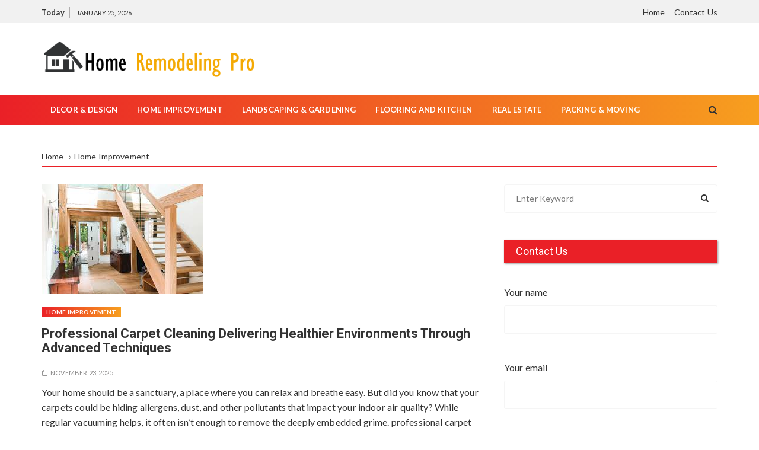

--- FILE ---
content_type: text/html; charset=UTF-8
request_url: https://home-remodelingpro.com/category/home-improvement/
body_size: 71727
content:
<!doctype html>
<html lang="en-US">

<head>
	<meta charset="UTF-8">
	<meta name="viewport" content="width=device-width, initial-scale=1, shrink-to-fit=no">
	<link rel="profile" href="https://gmpg.org/xfn/11">
	<title>Home Improvement &#8211; Home Remodeling Pro</title>
<meta name='robots' content='max-image-preview:large' />
<link rel='dns-prefetch' href='//fonts.googleapis.com' />
<link rel="alternate" type="application/rss+xml" title="Home Remodeling Pro &raquo; Feed" href="https://home-remodelingpro.com/feed/" />
<link rel="alternate" type="application/rss+xml" title="Home Remodeling Pro &raquo; Comments Feed" href="https://home-remodelingpro.com/comments/feed/" />
<link rel="alternate" type="application/rss+xml" title="Home Remodeling Pro &raquo; Home Improvement Category Feed" href="https://home-remodelingpro.com/category/home-improvement/feed/" />
<style id='wp-img-auto-sizes-contain-inline-css'>
img:is([sizes=auto i],[sizes^="auto," i]){contain-intrinsic-size:3000px 1500px}
/*# sourceURL=wp-img-auto-sizes-contain-inline-css */
</style>
<style id='wp-emoji-styles-inline-css'>

	img.wp-smiley, img.emoji {
		display: inline !important;
		border: none !important;
		box-shadow: none !important;
		height: 1em !important;
		width: 1em !important;
		margin: 0 0.07em !important;
		vertical-align: -0.1em !important;
		background: none !important;
		padding: 0 !important;
	}
/*# sourceURL=wp-emoji-styles-inline-css */
</style>
<style id='wp-block-library-inline-css'>
:root{--wp-block-synced-color:#7a00df;--wp-block-synced-color--rgb:122,0,223;--wp-bound-block-color:var(--wp-block-synced-color);--wp-editor-canvas-background:#ddd;--wp-admin-theme-color:#007cba;--wp-admin-theme-color--rgb:0,124,186;--wp-admin-theme-color-darker-10:#006ba1;--wp-admin-theme-color-darker-10--rgb:0,107,160.5;--wp-admin-theme-color-darker-20:#005a87;--wp-admin-theme-color-darker-20--rgb:0,90,135;--wp-admin-border-width-focus:2px}@media (min-resolution:192dpi){:root{--wp-admin-border-width-focus:1.5px}}.wp-element-button{cursor:pointer}:root .has-very-light-gray-background-color{background-color:#eee}:root .has-very-dark-gray-background-color{background-color:#313131}:root .has-very-light-gray-color{color:#eee}:root .has-very-dark-gray-color{color:#313131}:root .has-vivid-green-cyan-to-vivid-cyan-blue-gradient-background{background:linear-gradient(135deg,#00d084,#0693e3)}:root .has-purple-crush-gradient-background{background:linear-gradient(135deg,#34e2e4,#4721fb 50%,#ab1dfe)}:root .has-hazy-dawn-gradient-background{background:linear-gradient(135deg,#faaca8,#dad0ec)}:root .has-subdued-olive-gradient-background{background:linear-gradient(135deg,#fafae1,#67a671)}:root .has-atomic-cream-gradient-background{background:linear-gradient(135deg,#fdd79a,#004a59)}:root .has-nightshade-gradient-background{background:linear-gradient(135deg,#330968,#31cdcf)}:root .has-midnight-gradient-background{background:linear-gradient(135deg,#020381,#2874fc)}:root{--wp--preset--font-size--normal:16px;--wp--preset--font-size--huge:42px}.has-regular-font-size{font-size:1em}.has-larger-font-size{font-size:2.625em}.has-normal-font-size{font-size:var(--wp--preset--font-size--normal)}.has-huge-font-size{font-size:var(--wp--preset--font-size--huge)}.has-text-align-center{text-align:center}.has-text-align-left{text-align:left}.has-text-align-right{text-align:right}.has-fit-text{white-space:nowrap!important}#end-resizable-editor-section{display:none}.aligncenter{clear:both}.items-justified-left{justify-content:flex-start}.items-justified-center{justify-content:center}.items-justified-right{justify-content:flex-end}.items-justified-space-between{justify-content:space-between}.screen-reader-text{border:0;clip-path:inset(50%);height:1px;margin:-1px;overflow:hidden;padding:0;position:absolute;width:1px;word-wrap:normal!important}.screen-reader-text:focus{background-color:#ddd;clip-path:none;color:#444;display:block;font-size:1em;height:auto;left:5px;line-height:normal;padding:15px 23px 14px;text-decoration:none;top:5px;width:auto;z-index:100000}html :where(.has-border-color){border-style:solid}html :where([style*=border-top-color]){border-top-style:solid}html :where([style*=border-right-color]){border-right-style:solid}html :where([style*=border-bottom-color]){border-bottom-style:solid}html :where([style*=border-left-color]){border-left-style:solid}html :where([style*=border-width]){border-style:solid}html :where([style*=border-top-width]){border-top-style:solid}html :where([style*=border-right-width]){border-right-style:solid}html :where([style*=border-bottom-width]){border-bottom-style:solid}html :where([style*=border-left-width]){border-left-style:solid}html :where(img[class*=wp-image-]){height:auto;max-width:100%}:where(figure){margin:0 0 1em}html :where(.is-position-sticky){--wp-admin--admin-bar--position-offset:var(--wp-admin--admin-bar--height,0px)}@media screen and (max-width:600px){html :where(.is-position-sticky){--wp-admin--admin-bar--position-offset:0px}}

/*# sourceURL=wp-block-library-inline-css */
</style><style id='wp-block-heading-inline-css'>
h1:where(.wp-block-heading).has-background,h2:where(.wp-block-heading).has-background,h3:where(.wp-block-heading).has-background,h4:where(.wp-block-heading).has-background,h5:where(.wp-block-heading).has-background,h6:where(.wp-block-heading).has-background{padding:1.25em 2.375em}h1.has-text-align-left[style*=writing-mode]:where([style*=vertical-lr]),h1.has-text-align-right[style*=writing-mode]:where([style*=vertical-rl]),h2.has-text-align-left[style*=writing-mode]:where([style*=vertical-lr]),h2.has-text-align-right[style*=writing-mode]:where([style*=vertical-rl]),h3.has-text-align-left[style*=writing-mode]:where([style*=vertical-lr]),h3.has-text-align-right[style*=writing-mode]:where([style*=vertical-rl]),h4.has-text-align-left[style*=writing-mode]:where([style*=vertical-lr]),h4.has-text-align-right[style*=writing-mode]:where([style*=vertical-rl]),h5.has-text-align-left[style*=writing-mode]:where([style*=vertical-lr]),h5.has-text-align-right[style*=writing-mode]:where([style*=vertical-rl]),h6.has-text-align-left[style*=writing-mode]:where([style*=vertical-lr]),h6.has-text-align-right[style*=writing-mode]:where([style*=vertical-rl]){rotate:180deg}
/*# sourceURL=https://home-remodelingpro.com/wp-includes/blocks/heading/style.min.css */
</style>
<style id='wp-block-paragraph-inline-css'>
.is-small-text{font-size:.875em}.is-regular-text{font-size:1em}.is-large-text{font-size:2.25em}.is-larger-text{font-size:3em}.has-drop-cap:not(:focus):first-letter{float:left;font-size:8.4em;font-style:normal;font-weight:100;line-height:.68;margin:.05em .1em 0 0;text-transform:uppercase}body.rtl .has-drop-cap:not(:focus):first-letter{float:none;margin-left:.1em}p.has-drop-cap.has-background{overflow:hidden}:root :where(p.has-background){padding:1.25em 2.375em}:where(p.has-text-color:not(.has-link-color)) a{color:inherit}p.has-text-align-left[style*="writing-mode:vertical-lr"],p.has-text-align-right[style*="writing-mode:vertical-rl"]{rotate:180deg}
/*# sourceURL=https://home-remodelingpro.com/wp-includes/blocks/paragraph/style.min.css */
</style>
<style id='global-styles-inline-css'>
:root{--wp--preset--aspect-ratio--square: 1;--wp--preset--aspect-ratio--4-3: 4/3;--wp--preset--aspect-ratio--3-4: 3/4;--wp--preset--aspect-ratio--3-2: 3/2;--wp--preset--aspect-ratio--2-3: 2/3;--wp--preset--aspect-ratio--16-9: 16/9;--wp--preset--aspect-ratio--9-16: 9/16;--wp--preset--color--black: #000000;--wp--preset--color--cyan-bluish-gray: #abb8c3;--wp--preset--color--white: #ffffff;--wp--preset--color--pale-pink: #f78da7;--wp--preset--color--vivid-red: #cf2e2e;--wp--preset--color--luminous-vivid-orange: #ff6900;--wp--preset--color--luminous-vivid-amber: #fcb900;--wp--preset--color--light-green-cyan: #7bdcb5;--wp--preset--color--vivid-green-cyan: #00d084;--wp--preset--color--pale-cyan-blue: #8ed1fc;--wp--preset--color--vivid-cyan-blue: #0693e3;--wp--preset--color--vivid-purple: #9b51e0;--wp--preset--gradient--vivid-cyan-blue-to-vivid-purple: linear-gradient(135deg,rgb(6,147,227) 0%,rgb(155,81,224) 100%);--wp--preset--gradient--light-green-cyan-to-vivid-green-cyan: linear-gradient(135deg,rgb(122,220,180) 0%,rgb(0,208,130) 100%);--wp--preset--gradient--luminous-vivid-amber-to-luminous-vivid-orange: linear-gradient(135deg,rgb(252,185,0) 0%,rgb(255,105,0) 100%);--wp--preset--gradient--luminous-vivid-orange-to-vivid-red: linear-gradient(135deg,rgb(255,105,0) 0%,rgb(207,46,46) 100%);--wp--preset--gradient--very-light-gray-to-cyan-bluish-gray: linear-gradient(135deg,rgb(238,238,238) 0%,rgb(169,184,195) 100%);--wp--preset--gradient--cool-to-warm-spectrum: linear-gradient(135deg,rgb(74,234,220) 0%,rgb(151,120,209) 20%,rgb(207,42,186) 40%,rgb(238,44,130) 60%,rgb(251,105,98) 80%,rgb(254,248,76) 100%);--wp--preset--gradient--blush-light-purple: linear-gradient(135deg,rgb(255,206,236) 0%,rgb(152,150,240) 100%);--wp--preset--gradient--blush-bordeaux: linear-gradient(135deg,rgb(254,205,165) 0%,rgb(254,45,45) 50%,rgb(107,0,62) 100%);--wp--preset--gradient--luminous-dusk: linear-gradient(135deg,rgb(255,203,112) 0%,rgb(199,81,192) 50%,rgb(65,88,208) 100%);--wp--preset--gradient--pale-ocean: linear-gradient(135deg,rgb(255,245,203) 0%,rgb(182,227,212) 50%,rgb(51,167,181) 100%);--wp--preset--gradient--electric-grass: linear-gradient(135deg,rgb(202,248,128) 0%,rgb(113,206,126) 100%);--wp--preset--gradient--midnight: linear-gradient(135deg,rgb(2,3,129) 0%,rgb(40,116,252) 100%);--wp--preset--font-size--small: 13px;--wp--preset--font-size--medium: 20px;--wp--preset--font-size--large: 36px;--wp--preset--font-size--x-large: 42px;--wp--preset--spacing--20: 0.44rem;--wp--preset--spacing--30: 0.67rem;--wp--preset--spacing--40: 1rem;--wp--preset--spacing--50: 1.5rem;--wp--preset--spacing--60: 2.25rem;--wp--preset--spacing--70: 3.38rem;--wp--preset--spacing--80: 5.06rem;--wp--preset--shadow--natural: 6px 6px 9px rgba(0, 0, 0, 0.2);--wp--preset--shadow--deep: 12px 12px 50px rgba(0, 0, 0, 0.4);--wp--preset--shadow--sharp: 6px 6px 0px rgba(0, 0, 0, 0.2);--wp--preset--shadow--outlined: 6px 6px 0px -3px rgb(255, 255, 255), 6px 6px rgb(0, 0, 0);--wp--preset--shadow--crisp: 6px 6px 0px rgb(0, 0, 0);}:where(.is-layout-flex){gap: 0.5em;}:where(.is-layout-grid){gap: 0.5em;}body .is-layout-flex{display: flex;}.is-layout-flex{flex-wrap: wrap;align-items: center;}.is-layout-flex > :is(*, div){margin: 0;}body .is-layout-grid{display: grid;}.is-layout-grid > :is(*, div){margin: 0;}:where(.wp-block-columns.is-layout-flex){gap: 2em;}:where(.wp-block-columns.is-layout-grid){gap: 2em;}:where(.wp-block-post-template.is-layout-flex){gap: 1.25em;}:where(.wp-block-post-template.is-layout-grid){gap: 1.25em;}.has-black-color{color: var(--wp--preset--color--black) !important;}.has-cyan-bluish-gray-color{color: var(--wp--preset--color--cyan-bluish-gray) !important;}.has-white-color{color: var(--wp--preset--color--white) !important;}.has-pale-pink-color{color: var(--wp--preset--color--pale-pink) !important;}.has-vivid-red-color{color: var(--wp--preset--color--vivid-red) !important;}.has-luminous-vivid-orange-color{color: var(--wp--preset--color--luminous-vivid-orange) !important;}.has-luminous-vivid-amber-color{color: var(--wp--preset--color--luminous-vivid-amber) !important;}.has-light-green-cyan-color{color: var(--wp--preset--color--light-green-cyan) !important;}.has-vivid-green-cyan-color{color: var(--wp--preset--color--vivid-green-cyan) !important;}.has-pale-cyan-blue-color{color: var(--wp--preset--color--pale-cyan-blue) !important;}.has-vivid-cyan-blue-color{color: var(--wp--preset--color--vivid-cyan-blue) !important;}.has-vivid-purple-color{color: var(--wp--preset--color--vivid-purple) !important;}.has-black-background-color{background-color: var(--wp--preset--color--black) !important;}.has-cyan-bluish-gray-background-color{background-color: var(--wp--preset--color--cyan-bluish-gray) !important;}.has-white-background-color{background-color: var(--wp--preset--color--white) !important;}.has-pale-pink-background-color{background-color: var(--wp--preset--color--pale-pink) !important;}.has-vivid-red-background-color{background-color: var(--wp--preset--color--vivid-red) !important;}.has-luminous-vivid-orange-background-color{background-color: var(--wp--preset--color--luminous-vivid-orange) !important;}.has-luminous-vivid-amber-background-color{background-color: var(--wp--preset--color--luminous-vivid-amber) !important;}.has-light-green-cyan-background-color{background-color: var(--wp--preset--color--light-green-cyan) !important;}.has-vivid-green-cyan-background-color{background-color: var(--wp--preset--color--vivid-green-cyan) !important;}.has-pale-cyan-blue-background-color{background-color: var(--wp--preset--color--pale-cyan-blue) !important;}.has-vivid-cyan-blue-background-color{background-color: var(--wp--preset--color--vivid-cyan-blue) !important;}.has-vivid-purple-background-color{background-color: var(--wp--preset--color--vivid-purple) !important;}.has-black-border-color{border-color: var(--wp--preset--color--black) !important;}.has-cyan-bluish-gray-border-color{border-color: var(--wp--preset--color--cyan-bluish-gray) !important;}.has-white-border-color{border-color: var(--wp--preset--color--white) !important;}.has-pale-pink-border-color{border-color: var(--wp--preset--color--pale-pink) !important;}.has-vivid-red-border-color{border-color: var(--wp--preset--color--vivid-red) !important;}.has-luminous-vivid-orange-border-color{border-color: var(--wp--preset--color--luminous-vivid-orange) !important;}.has-luminous-vivid-amber-border-color{border-color: var(--wp--preset--color--luminous-vivid-amber) !important;}.has-light-green-cyan-border-color{border-color: var(--wp--preset--color--light-green-cyan) !important;}.has-vivid-green-cyan-border-color{border-color: var(--wp--preset--color--vivid-green-cyan) !important;}.has-pale-cyan-blue-border-color{border-color: var(--wp--preset--color--pale-cyan-blue) !important;}.has-vivid-cyan-blue-border-color{border-color: var(--wp--preset--color--vivid-cyan-blue) !important;}.has-vivid-purple-border-color{border-color: var(--wp--preset--color--vivid-purple) !important;}.has-vivid-cyan-blue-to-vivid-purple-gradient-background{background: var(--wp--preset--gradient--vivid-cyan-blue-to-vivid-purple) !important;}.has-light-green-cyan-to-vivid-green-cyan-gradient-background{background: var(--wp--preset--gradient--light-green-cyan-to-vivid-green-cyan) !important;}.has-luminous-vivid-amber-to-luminous-vivid-orange-gradient-background{background: var(--wp--preset--gradient--luminous-vivid-amber-to-luminous-vivid-orange) !important;}.has-luminous-vivid-orange-to-vivid-red-gradient-background{background: var(--wp--preset--gradient--luminous-vivid-orange-to-vivid-red) !important;}.has-very-light-gray-to-cyan-bluish-gray-gradient-background{background: var(--wp--preset--gradient--very-light-gray-to-cyan-bluish-gray) !important;}.has-cool-to-warm-spectrum-gradient-background{background: var(--wp--preset--gradient--cool-to-warm-spectrum) !important;}.has-blush-light-purple-gradient-background{background: var(--wp--preset--gradient--blush-light-purple) !important;}.has-blush-bordeaux-gradient-background{background: var(--wp--preset--gradient--blush-bordeaux) !important;}.has-luminous-dusk-gradient-background{background: var(--wp--preset--gradient--luminous-dusk) !important;}.has-pale-ocean-gradient-background{background: var(--wp--preset--gradient--pale-ocean) !important;}.has-electric-grass-gradient-background{background: var(--wp--preset--gradient--electric-grass) !important;}.has-midnight-gradient-background{background: var(--wp--preset--gradient--midnight) !important;}.has-small-font-size{font-size: var(--wp--preset--font-size--small) !important;}.has-medium-font-size{font-size: var(--wp--preset--font-size--medium) !important;}.has-large-font-size{font-size: var(--wp--preset--font-size--large) !important;}.has-x-large-font-size{font-size: var(--wp--preset--font-size--x-large) !important;}
/*# sourceURL=global-styles-inline-css */
</style>

<style id='classic-theme-styles-inline-css'>
/*! This file is auto-generated */
.wp-block-button__link{color:#fff;background-color:#32373c;border-radius:9999px;box-shadow:none;text-decoration:none;padding:calc(.667em + 2px) calc(1.333em + 2px);font-size:1.125em}.wp-block-file__button{background:#32373c;color:#fff;text-decoration:none}
/*# sourceURL=/wp-includes/css/classic-themes.min.css */
</style>
<link rel='stylesheet' id='contact-form-7-css' href='https://home-remodelingpro.com/wp-content/plugins/contact-form-7/includes/css/styles.css?ver=5.9.8' media='all' />
<link rel='stylesheet' id='trending-mag-fonts-headings-css' href='https://fonts.googleapis.com/css?family=Roboto%3A300%2C400%2C500%2C700%2C900&#038;display=swap&#038;ver=1.0.0' media='all' />
<link rel='stylesheet' id='trending-mag-fonts-contents-css' href='https://fonts.googleapis.com/css?family=Lato%3A400%2C400i%2C700%2C700i&#038;ver=1.0.0' media='all' />
<link rel='stylesheet' id='trending-mag-stylesheet-css' href='https://home-remodelingpro.com/wp-content/themes/trending-mag/style.css?ver=2.0' media='all' />
<link rel='stylesheet' id='trending-mag-main-css' href='https://home-remodelingpro.com/wp-content/themes/trending-mag/assets/dist/css/main-style.min.css?ver=2.0' media='all' />
<script src="https://home-remodelingpro.com/wp-includes/js/jquery/jquery.min.js?ver=3.7.1" id="jquery-core-js"></script>
<script src="https://home-remodelingpro.com/wp-includes/js/jquery/jquery-migrate.min.js?ver=3.4.1" id="jquery-migrate-js"></script>
<link rel="https://api.w.org/" href="https://home-remodelingpro.com/wp-json/" /><link rel="alternate" title="JSON" type="application/json" href="https://home-remodelingpro.com/wp-json/wp/v2/categories/3" /><link rel="EditURI" type="application/rsd+xml" title="RSD" href="https://home-remodelingpro.com/xmlrpc.php?rsd" />
<meta name="generator" content="WordPress 6.9" />
		<style type="text/css">
					.site-title,
			.site-description {
				position: absolute;
				}
					</style>
					<style id="trending-mag-dynamic-styles-2.0">
				.page-wrap{background:unset}.rm-logo-block .rm-container .site-branding-text{line-height:4}#webticker{font:unset !important}q,h1,h2,h3,h4,h5,h6,.h1,.h2,.h3,.h4,.h5,.h6,blockquote{font-family:Roboto}body,button,input,select,textarea{font-family:Lato}.rm-header-s1 .bottom-header, .entry-cats ul li a, .widget-title.widget-title-d1{background:linear-gradient(to right, #EA2027 0%, #F79F1F 100%)}a:hover, .editor-entry a, .widget_rss ul li a, .widget_meta a:hover, .rm-featured-cats a:hover, .entry-metas ul li a:hover, #gc-backtotop span.caption, .widget_archive a:hover, .widget_categories a:hover, .widget_recent_entries a:hover, .widget_product_categories a:hover, .widget_rss li a:hover, .widget_pages li a:hover, .widget_nav_menu li a:hover, .rm-custom-cats-widget a:hover span, .rm-banner-s2 .entry-cats ul li a:hover, .rm-banner-s3 .entry-cats ul li a:hover, .comments-area .comment-body .reply a:hover, .comments-area .comment-body .reply a:focus, .woocommerce-widget-layered-nav ul li a:hover, .rm-banner-s3 .owl-carousel .owl-nav button:hover, .archive-page-wrap .mega-archive-box .rm-breadcrumb ul li a:hover, .rm-pagination nav.pagination .nav-links .page-numbers.next:hover, .rm-pagination nav.pagination .nav-links .page-numbers.prev:hover, .single-page-s2 .single-s2-top-inner .entry-metas ul li a:hover, .single-page-s2 .single-s2-top-inner .entry-cats ul li a:hover, .single-page-s3 .single-s3-top-inner .entry-metas ul li a:hover, .single-page-s3 .single-s3-top-inner .entry-cats ul li a:hover, #rm-backtotop span.caption:hover, .post-navigation .nav-previous a, .post-navigation .nav-next a{color:#EA2027!important}.rm-ticker-widget-area .ticker-area-inner .text_widget .nt_wrapper .nt_title:before, button, input[type=button], input[type=reset], input[type=submit], .rm-button-primary:hover, .calendar_wrap caption, .is-post-format span, .archive-page-wrap .cat-post-count, .rm-featured-cats .cat-post-count, .rm-banner-s1 .owl-dots .owl-dot.active, .rm-banner-s2 .owl-carousel .owl-nav button, .rm-social-widget .social-icons ul li a:hover, .woocommerce .widget_price_filter .ui-slider .ui-slider-handle, .woocommerce .widget_price_filter .ui-slider .ui-slider-handle, .woocommerce .widget_price_filter .ui-slider .ui-slider-range, .jetpack_subscription_widget input[type=submit], .secondary-widget-area .rm-instagram-widget .follow-permalink a:hover, .rm-footer-widget .widget-title, .secondary-widget-area-content .widget-title{background-color:#EA2027!important}.widget-title.widget-title-d2{border-bottom-color:#EA2027!important}.slick-arrow:before{border-right-color:#EA2027!important}.next.slick-arrow:before{border-left-color:#EA2027!important}				.entry-cats ul li a:hover {
					color: #ffffff !important;
				}
				.mastheader .search-trigger, .mastheader .canvas-trigger{
					background: none !important;
				}
			</style>
			<link rel="icon" href="https://home-remodelingpro.com/wp-content/uploads/2021/07/cropped-cropped-Home-Remodeling-Pro-32x32.png" sizes="32x32" />
<link rel="icon" href="https://home-remodelingpro.com/wp-content/uploads/2021/07/cropped-cropped-Home-Remodeling-Pro-192x192.png" sizes="192x192" />
<link rel="apple-touch-icon" href="https://home-remodelingpro.com/wp-content/uploads/2021/07/cropped-cropped-Home-Remodeling-Pro-180x180.png" />
<meta name="msapplication-TileImage" content="https://home-remodelingpro.com/wp-content/uploads/2021/07/cropped-cropped-Home-Remodeling-Pro-270x270.png" />
</head>

<body class="archive category category-home-improvement category-3 wp-custom-logo wp-theme-trending-mag">
	
	<a class="skip-link screen-reader-text" href="#content">Skip to content</a>

	<div class="page-wrap">

		<header class="mastheader rm-header-s1">

			<div class="header-inner">

				<div class="header-top-block">
	<div class="rm-container header-top-block__container">
		<div class="header-top-block__container__row">

						<div class="header-top-block__container__row__col">
				<div class="current-date">
					<span>Today</span>
					<i>January 25, 2026</i>				</div>
			</div><!-- // rm-col left  -->
			
		<div class="header-top-block__container__row__col header-top-block__container__row__col--nav">
			<div class="secondary-navigation">
				<div class="menu-top-container"><ul id="menu-top-menu" class="menu"><li id="menu-item-94" class="menu-item menu-item-type-post_type menu-item-object-page menu-item-home menu-item-94"><a href="https://home-remodelingpro.com/">Home</a></li>
<li id="menu-item-95" class="menu-item menu-item-type-post_type menu-item-object-page menu-item-95"><a href="https://home-remodelingpro.com/contact-us/">Contact Us</a></li>
</ul></div>			</div>
		</div><!-- // rm-col center  -->

		
		</div><!-- // rm-row  -->
	</div><!-- // rm-container  -->
</div><!-- //  header-top-block  -->
<div class="rm-logo-block"  style="background-image:url(); background-size: cover;">
	<div class="rm-container">
		<div class="rm-row">
					<div class="rm-col left">

							<div class="site-identity">
					<a href="https://home-remodelingpro.com/" class="custom-logo-link" rel="home"><img width="867" height="146" src="https://home-remodelingpro.com/wp-content/uploads/2021/07/cropped-Home-Remodeling-Pro.png" class="custom-logo" alt="Home Remodeling Pro" decoding="async" fetchpriority="high" srcset="https://home-remodelingpro.com/wp-content/uploads/2021/07/cropped-Home-Remodeling-Pro.png 867w, https://home-remodelingpro.com/wp-content/uploads/2021/07/cropped-Home-Remodeling-Pro-300x51.png 300w, https://home-remodelingpro.com/wp-content/uploads/2021/07/cropped-Home-Remodeling-Pro-768x129.png 768w" sizes="(max-width: 867px) 100vw, 867px" /></a>				</div><!-- // site-identity -->
			
			
		</div><!-- // rm-col left -->
				
		</div><!-- // rm-row -->
	</div><!-- // rm-container -->
</div><!-- // rm-logo-block -->
<div class="bottom-header">

	<div class="rm-container">

		<div class="rm-row">

			
		<div class="rm-col left">

			<div class="primary-navigation-wrap">

				<button class="menu-toggle">
					<span class="hamburger-bar"></span>
					<span class="hamburger-bar"></span>
					<span class="hamburger-bar"></span>
				</button><!-- .menu-toggle -->

				<nav id="site-navigation" class="site-navigation"><ul id="menu-home" class="menu"><li id="menu-item-88" class="menu-item menu-item-type-taxonomy menu-item-object-category menu-item-88"><a href="https://home-remodelingpro.com/category/decor-design/">Decor &amp; Design</a></li>
<li id="menu-item-89" class="menu-item menu-item-type-taxonomy menu-item-object-category current-menu-item menu-item-89"><a href="https://home-remodelingpro.com/category/home-improvement/" aria-current="page">Home Improvement</a></li>
<li id="menu-item-90" class="menu-item menu-item-type-taxonomy menu-item-object-category menu-item-90"><a href="https://home-remodelingpro.com/category/landscaping-gardening/">Landscaping &amp; Gardening</a></li>
<li id="menu-item-91" class="menu-item menu-item-type-taxonomy menu-item-object-category menu-item-91"><a href="https://home-remodelingpro.com/category/flooring-and-kitchen/">Flooring and kitchen</a></li>
<li id="menu-item-92" class="menu-item menu-item-type-taxonomy menu-item-object-category menu-item-92"><a href="https://home-remodelingpro.com/category/real-estate/">Real Estate</a></li>
<li id="menu-item-93" class="menu-item menu-item-type-taxonomy menu-item-object-category menu-item-93"><a href="https://home-remodelingpro.com/category/packing-moving/">Packing &amp; Moving</a></li>
</ul></nav>
			</div><!-- // primary-navigation-wrap -->

		</div><!-- // rm-col -->

				<div class="rm-col right">

							<button class="search-trigger">
					<i class="fa fa-search" aria-hidden="true"></i>
				</button>
			
			
		</div><!-- // rm-col -->
		
		</div><!-- // rm-row -->

	</div><!-- // rm-container -->

</div><!-- // bottom-header -->

			</div><!-- // header-inner -->

		</header><!-- // mastheader rm-header-s1 -->

				<div class="search-overlay-holder">
			<div class="rm-container">
				<div class="search-wrapper">
					<form role="search" method="get" class="search-form" action="https://home-remodelingpro.com">
						<input type="search" name="s" value="" placeholder="Enter Keyword">
						<input type="submit" id="submit" value="Search">
					</form>
					<a href="#" class="form-close">
						<svg width="20" height="20" class="close-search-overlay">
							<line y2="100%" x2="0" y1="0" x1="100%" stroke-width="1.1" stroke="#000"></line>
							<line y2="100%" x2="100%" y1="0%" x1="0%" stroke-width="1.1" stroke="#000"></line>
						</svg>
					</a>
				</div>
			</div><!-- // rm-container -->
		</div><!-- // search-overlay-holder -->
			<div class="archive-page-layout1">

				<div class="rm-container">
			<div class="rm-breadcrumb">
				<nav role="navigation" aria-label="Breadcrumbs" class="breadcrumb-trail breadcrumbs" itemprop="breadcrumb"><ul class="trail-items breadcrumbs-listing" itemscope itemtype="http://schema.org/BreadcrumbList"><meta name="numberOfItems" content="2" /><meta name="itemListOrder" content="Ascending" /><li itemprop="itemListElement" itemscope itemtype="http://schema.org/ListItem" class="trail-item trail-begin"><a href="https://home-remodelingpro.com" rel="home"><span itemprop="name">Home</span></a><meta itemprop="position" content="1" /></li><li itemprop="itemListElement" itemscope itemtype="http://schema.org/ListItem" class="trail-item trail-end"><span itemprop="name">Home Improvement</span><meta itemprop="position" content="2" /></li></ul></nav>			</div>
		</div>
		
		<div class="rm-container">


			<div class="rm-row">

				
				<div id="content" class="rm-col left">

					

<div class="rm-widget-content post-144280 post type-post status-publish format-standard has-post-thumbnail hentry category-home-improvement">

			<div class="img-holder">
			<figure class="thumb is-standard">
				<a href="https://home-remodelingpro.com/professional-carpet-cleaning-delivering-healthier-environments-through-advanced-techniques/">
					<img width="272" height="185" src="https://home-remodelingpro.com/wp-content/uploads/2025/04/images-15.jpg" class="attachment-post-thumbnail size-post-thumbnail wp-post-image" alt="" decoding="async" />				</a>
			</figure><!-- // thumb -->
		</div>
					<div class="entry-cats">
				<ul>
					<ul class="post-categories">
	<li><a href="https://home-remodelingpro.com/category/home-improvement/" rel="category tag">Home Improvement</a></li></ul>				</ul>
			</div><!-- // entry-cats -->
			<div class="widget-inn-tt"><h2><a href="https://home-remodelingpro.com/professional-carpet-cleaning-delivering-healthier-environments-through-advanced-techniques/">Professional Carpet Cleaning Delivering Healthier Environments Through Advanced Techniques</a></h2></div>		<div class="entry-metas">
			<ul>
				<li class="posted-time"><span><a href="https://home-remodelingpro.com/professional-carpet-cleaning-delivering-healthier-environments-through-advanced-techniques/">November 23, 2025</a></span></li>			</ul>
		</div><!-- // entry-metas -->
		<p>Your home should be a sanctuary, a place where you can relax and breathe easy. But did you know that your carpets could be hiding allergens, dust, and other pollutants that impact your indoor air quality? While regular vacuuming helps, it often isn&#8217;t enough to remove the deeply embedded grime. professional carpet cleaning uses advanced [&hellip;]</p>

</div><!-- // rm-widget-content-->


<div class="rm-widget-content post-144193 post type-post status-publish format-standard hentry category-home-improvement">

				<div class="entry-cats">
				<ul>
					<ul class="post-categories">
	<li><a href="https://home-remodelingpro.com/category/home-improvement/" rel="category tag">Home Improvement</a></li></ul>				</ul>
			</div><!-- // entry-cats -->
			<div class="widget-inn-tt"><h2><a href="https://home-remodelingpro.com/get-system-installations-right-with-hvac-contractors-in-las-vegas/">Get System Installations Right with HVAC Contractors in Las Vegas</a></h2></div>		<div class="entry-metas">
			<ul>
				<li class="posted-time"><span><a href="https://home-remodelingpro.com/get-system-installations-right-with-hvac-contractors-in-las-vegas/">May 9, 2025</a></span></li>			</ul>
		</div><!-- // entry-metas -->
		<p>When summer temperatures soar or winter nights settle over the valley, having the right climate control system in your home or business isn’t a luxury—it’s essential. For residents of Las Vegas, installing HVAC systems isn’t just about comfort; it’s about safety, energy efficiency, and long-term savings. This article explores the top benefits of working with [&hellip;]</p>

</div><!-- // rm-widget-content-->


<div class="rm-widget-content post-144160 post type-post status-publish format-standard hentry category-home-improvement">

				<div class="entry-cats">
				<ul>
					<ul class="post-categories">
	<li><a href="https://home-remodelingpro.com/category/home-improvement/" rel="category tag">Home Improvement</a></li></ul>				</ul>
			</div><!-- // entry-cats -->
			<div class="widget-inn-tt"><h2><a href="https://home-remodelingpro.com/the-ultimate-guide-to-egress-window-installation-in-davenport-enhancing-safety-and-comfort/">The ultimate guide to egress window installation in Davenport: Enhancing safety and comfort</a></h2></div>		<div class="entry-metas">
			<ul>
				<li class="posted-time"><span><a href="https://home-remodelingpro.com/the-ultimate-guide-to-egress-window-installation-in-davenport-enhancing-safety-and-comfort/">March 18, 2025</a></span></li>			</ul>
		</div><!-- // entry-metas -->
		<p>A finished basement benefits from an egress window installation because it drives home safety improvements, comfort enhancement, and increased home value. Egress windows deliver critical fire safety exits and lighting access for all basement conversion projects regardless of their functional purposes. This guide provides all the necessary information for those wanting to install egress windows [&hellip;]</p>

</div><!-- // rm-widget-content-->


<div class="rm-widget-content post-144114 post type-post status-publish format-standard has-post-thumbnail hentry category-home-improvement">

			<div class="img-holder">
			<figure class="thumb is-standard">
				<a href="https://home-remodelingpro.com/electric-heating-installation-for-reliable-home-warmth/">
					<img width="650" height="650" src="https://home-remodelingpro.com/wp-content/uploads/2024/12/1.png" class="attachment-post-thumbnail size-post-thumbnail wp-post-image" alt="" decoding="async" srcset="https://home-remodelingpro.com/wp-content/uploads/2024/12/1.png 650w, https://home-remodelingpro.com/wp-content/uploads/2024/12/1-300x300.png 300w, https://home-remodelingpro.com/wp-content/uploads/2024/12/1-150x150.png 150w" sizes="(max-width: 650px) 100vw, 650px" />				</a>
			</figure><!-- // thumb -->
		</div>
					<div class="entry-cats">
				<ul>
					<ul class="post-categories">
	<li><a href="https://home-remodelingpro.com/category/home-improvement/" rel="category tag">Home Improvement</a></li></ul>				</ul>
			</div><!-- // entry-cats -->
			<div class="widget-inn-tt"><h2><a href="https://home-remodelingpro.com/electric-heating-installation-for-reliable-home-warmth/">Electric Heating Installation for Reliable Home Warmth</a></h2></div>		<div class="entry-metas">
			<ul>
				<li class="posted-time"><span><a href="https://home-remodelingpro.com/electric-heating-installation-for-reliable-home-warmth/">December 3, 2024</a></span></li>			</ul>
		</div><!-- // entry-metas -->
		<p>When the cold months roll in, nothing feels better than coming home to a warm, cozy environment. Heating solutions are always a crucial consideration, and electric heating systems are quickly becoming a leading choice for modern homes. Offering efficiency, cost-effectiveness, and reliability, electric heating installationis a valuable solution for consistent home warmth. A Dependable Heating [&hellip;]</p>

</div><!-- // rm-widget-content-->


<div class="rm-widget-content post-144100 post type-post status-publish format-standard has-post-thumbnail hentry category-home-improvement">

			<div class="img-holder">
			<figure class="thumb is-standard">
				<a href="https://home-remodelingpro.com/save-space-and-stay-clean-with-laundry-detergent-sheets/">
					<img width="368" height="216" src="https://home-remodelingpro.com/wp-content/uploads/2024/11/8.png" class="attachment-post-thumbnail size-post-thumbnail wp-post-image" alt="" decoding="async" srcset="https://home-remodelingpro.com/wp-content/uploads/2024/11/8.png 368w, https://home-remodelingpro.com/wp-content/uploads/2024/11/8-300x176.png 300w" sizes="(max-width: 368px) 100vw, 368px" />				</a>
			</figure><!-- // thumb -->
		</div>
					<div class="entry-cats">
				<ul>
					<ul class="post-categories">
	<li><a href="https://home-remodelingpro.com/category/home-improvement/" rel="category tag">Home Improvement</a></li></ul>				</ul>
			</div><!-- // entry-cats -->
			<div class="widget-inn-tt"><h2><a href="https://home-remodelingpro.com/save-space-and-stay-clean-with-laundry-detergent-sheets/">Save Space and Stay Clean with Laundry Detergent Sheets</a></h2></div>		<div class="entry-metas">
			<ul>
				<li class="posted-time"><span><a href="https://home-remodelingpro.com/save-space-and-stay-clean-with-laundry-detergent-sheets/">November 28, 2024</a></span></li>			</ul>
		</div><!-- // entry-metas -->
		<p>When it comes to doing laundry, traditional liquid detergents and bulky powder boxes can leave quite a mess—and take up more space than you’d like. Enter laundry detergent sheets, the compact, efficient, and mess-free alternative you never knew you needed. These trending eco-friendly innovations are making waves in both convenience and sustainability.&nbsp; But what exactly [&hellip;]</p>

</div><!-- // rm-widget-content-->


<div class="rm-widget-content post-144084 post type-post status-publish format-standard has-post-thumbnail hentry category-home-improvement">

			<div class="img-holder">
			<figure class="thumb is-standard">
				<a href="https://home-remodelingpro.com/top-rated-pest-extermination-in-albany-ny/">
					<img width="870" height="581" src="https://home-remodelingpro.com/wp-content/uploads/2024/11/3.png" class="attachment-post-thumbnail size-post-thumbnail wp-post-image" alt="" decoding="async" loading="lazy" srcset="https://home-remodelingpro.com/wp-content/uploads/2024/11/3.png 870w, https://home-remodelingpro.com/wp-content/uploads/2024/11/3-300x200.png 300w, https://home-remodelingpro.com/wp-content/uploads/2024/11/3-768x513.png 768w" sizes="auto, (max-width: 870px) 100vw, 870px" />				</a>
			</figure><!-- // thumb -->
		</div>
					<div class="entry-cats">
				<ul>
					<ul class="post-categories">
	<li><a href="https://home-remodelingpro.com/category/home-improvement/" rel="category tag">Home Improvement</a></li></ul>				</ul>
			</div><!-- // entry-cats -->
			<div class="widget-inn-tt"><h2><a href="https://home-remodelingpro.com/top-rated-pest-extermination-in-albany-ny/">Top-Rated Pest Extermination in Albany NY</a></h2></div>		<div class="entry-metas">
			<ul>
				<li class="posted-time"><span><a href="https://home-remodelingpro.com/top-rated-pest-extermination-in-albany-ny/">November 20, 2024</a></span></li>			</ul>
		</div><!-- // entry-metas -->
		<p>Pests are more than just an annoyance for Albany homeowners; they pose legitimate health risks and can damage property. Understanding the most effective and trending pest extermination methods is essential for anyone dealing with infestations in this Pest Control Albany NY. A Rise in Pest Issues and Their Implications Albany&#8217;s unique climate and mix of [&hellip;]</p>

</div><!-- // rm-widget-content-->


<div class="rm-widget-content post-144073 post type-post status-publish format-standard hentry category-home-improvement">

				<div class="entry-cats">
				<ul>
					<ul class="post-categories">
	<li><a href="https://home-remodelingpro.com/category/home-improvement/" rel="category tag">Home Improvement</a></li></ul>				</ul>
			</div><!-- // entry-cats -->
			<div class="widget-inn-tt"><h2><a href="https://home-remodelingpro.com/reliable-roofing-company-in-troy-protecting-homes-with-quality/">&#8220;Reliable Roofing Company in Troy: Protecting Homes with Quality&#8221;</a></h2></div>		<div class="entry-metas">
			<ul>
				<li class="posted-time"><span><a href="https://home-remodelingpro.com/reliable-roofing-company-in-troy-protecting-homes-with-quality/">October 22, 2024</a></span></li>			</ul>
		</div><!-- // entry-metas -->
		<p>When it comes to safeguarding your home, the roof overhead is your first line of defense against the elements. In Troy, a reliable roofing company is essential for ensuring that your property remains protected, aesthetically pleasing, and structurally sound. Quality roofing not only enhances the visual appeal of a home but also contributes significantly to [&hellip;]</p>

</div><!-- // rm-widget-content-->


<div class="rm-widget-content post-144029 post type-post status-publish format-standard hentry category-home-improvement">

				<div class="entry-cats">
				<ul>
					<ul class="post-categories">
	<li><a href="https://home-remodelingpro.com/category/home-improvement/" rel="category tag">Home Improvement</a></li></ul>				</ul>
			</div><!-- // entry-cats -->
			<div class="widget-inn-tt"><h2><a href="https://home-remodelingpro.com/discover-the-best-painters-and-decorators-near-you-for-stunning-home-transformations/">Discover the Best Painters and Decorators Near You for Stunning Home Transformations</a></h2></div>		<div class="entry-metas">
			<ul>
				<li class="posted-time"><span><a href="https://home-remodelingpro.com/discover-the-best-painters-and-decorators-near-you-for-stunning-home-transformations/">July 18, 2024</a></span></li>			</ul>
		</div><!-- // entry-metas -->
		<p>Turning your house into a home is an art, and who better to help you achieve this than the top painters and decorators in your area? Whether you&#8217;re looking to refresh a single room or give your entire home a new look, finding the right professionals can make all the difference. In this guide, we&#8217;ll [&hellip;]</p>

</div><!-- // rm-widget-content-->


<div class="rm-widget-content post-144003 post type-post status-publish format-standard has-post-thumbnail hentry category-home-improvement">

			<div class="img-holder">
			<figure class="thumb is-standard">
				<a href="https://home-remodelingpro.com/transform-your-home-with-a-modern-kitchen-remodel/">
					<img width="1268" height="843" src="https://home-remodelingpro.com/wp-content/uploads/2024/07/Packing-4.jpg" class="attachment-post-thumbnail size-post-thumbnail wp-post-image" alt="" decoding="async" loading="lazy" srcset="https://home-remodelingpro.com/wp-content/uploads/2024/07/Packing-4.jpg 1268w, https://home-remodelingpro.com/wp-content/uploads/2024/07/Packing-4-300x199.jpg 300w, https://home-remodelingpro.com/wp-content/uploads/2024/07/Packing-4-1024x681.jpg 1024w, https://home-remodelingpro.com/wp-content/uploads/2024/07/Packing-4-768x511.jpg 768w" sizes="auto, (max-width: 1268px) 100vw, 1268px" />				</a>
			</figure><!-- // thumb -->
		</div>
					<div class="entry-cats">
				<ul>
					<ul class="post-categories">
	<li><a href="https://home-remodelingpro.com/category/home-improvement/" rel="category tag">Home Improvement</a></li></ul>				</ul>
			</div><!-- // entry-cats -->
			<div class="widget-inn-tt"><h2><a href="https://home-remodelingpro.com/transform-your-home-with-a-modern-kitchen-remodel/">Transform Your Home with a Modern Kitchen Remodel</a></h2></div>		<div class="entry-metas">
			<ul>
				<li class="posted-time"><span><a href="https://home-remodelingpro.com/transform-your-home-with-a-modern-kitchen-remodel/">July 9, 2024</a></span></li>			</ul>
		</div><!-- // entry-metas -->
		<p>Your kitchen is the heart of your home. It&#8217;s where you cook meals, enjoy family gatherings, and entertain guests. But what if your kitchen lacks the functionality and aesthetics it needs to truly shine? A modern kitchen remodel can transform this vital space into a place that not only meets your practical needs but also [&hellip;]</p>

</div><!-- // rm-widget-content-->


<div class="rm-widget-content post-143987 post type-post status-publish format-standard has-post-thumbnail hentry category-home-improvement">

			<div class="img-holder">
			<figure class="thumb is-standard">
				<a href="https://home-remodelingpro.com/the-role-of-technology-in-modern-house-cleaning-services/">
					<img width="262" height="192" src="https://home-remodelingpro.com/wp-content/uploads/2024/07/Packing-3.jpeg" class="attachment-post-thumbnail size-post-thumbnail wp-post-image" alt="" decoding="async" loading="lazy" />				</a>
			</figure><!-- // thumb -->
		</div>
					<div class="entry-cats">
				<ul>
					<ul class="post-categories">
	<li><a href="https://home-remodelingpro.com/category/home-improvement/" rel="category tag">Home Improvement</a></li></ul>				</ul>
			</div><!-- // entry-cats -->
			<div class="widget-inn-tt"><h2><a href="https://home-remodelingpro.com/the-role-of-technology-in-modern-house-cleaning-services/">&#8220;The Role of Technology in Modern House Cleaning Services&#8221;</a></h2></div>		<div class="entry-metas">
			<ul>
				<li class="posted-time"><span><a href="https://home-remodelingpro.com/the-role-of-technology-in-modern-house-cleaning-services/">June 25, 2024</a></span></li>			</ul>
		</div><!-- // entry-metas -->
		<p>Ever feel overwhelmed by the thought of keeping your home spotless? You&#8217;re not alone. In today&#8217;s busy world, house cleaning can often feel like an insurmountable task. But here&#8217;s some good news—technology is stepping in to save the day. From robotic vacuum cleaners to smart home systems, modern technology is revolutionizing how we clean our [&hellip;]</p>

</div><!-- // rm-widget-content-->

					<div class="rm-pagination">

						<div class="pagination-entry">

							<div class="rm-ajax-load-pagination"></div><!-- // rm-ajax-load-pagination -->

							<div class="rm-standard-pagination">
								
	<nav class="navigation pagination" aria-label="Posts pagination">
		<h2 class="screen-reader-text">Posts pagination</h2>
		<div class="nav-links"><span aria-current="page" class="page-numbers current">1</span>
<a class="page-numbers" href="https://home-remodelingpro.com/category/home-improvement/page/2/">2</a>
<a class="page-numbers" href="https://home-remodelingpro.com/category/home-improvement/page/3/">3</a>
<a class="next page-numbers" href="https://home-remodelingpro.com/category/home-improvement/page/2/">Next</a></div>
	</nav>							</div><!-- // rm-standard-pagination -->

						</div><!-- // pagination-entry -->

					</div><!-- // rm-pagination -->

					
				</div><!-- // rm-col -->

				<div class="rm-col right sticky-portion">
	<aside id="secondary" class="secondary-widget-area">
		<div id="search-2" class="secondary-widget-area-content layout1 widget_search"><form method="get" action="https://home-remodelingpro.com">
	<label>
		<span class="screen-reader-text">Search for:</span>
		<input type="search" class="search-field" placeholder="Enter Keyword" value="" name="s">
		<button type="submit" class="search-submit">
			<i class="fa fa-search" aria-hidden="true"></i>
		</button>
	</label>
</form>
</div><div id="text-2" class="secondary-widget-area-content layout1 widget_text"><div class="widget-title"><h2 class="title">Contact Us</h2></div>			<div class="textwidget">
<div class="wpcf7 no-js" id="wpcf7-f82-o1" lang="en-US" dir="ltr">
<div class="screen-reader-response"><p role="status" aria-live="polite" aria-atomic="true"></p> <ul></ul></div>
<form action="/category/home-improvement/#wpcf7-f82-o1" method="post" class="wpcf7-form init" aria-label="Contact form" novalidate="novalidate" data-status="init">
<div style="display: none;">
<input type="hidden" name="_wpcf7" value="82" />
<input type="hidden" name="_wpcf7_version" value="5.9.8" />
<input type="hidden" name="_wpcf7_locale" value="en_US" />
<input type="hidden" name="_wpcf7_unit_tag" value="wpcf7-f82-o1" />
<input type="hidden" name="_wpcf7_container_post" value="0" />
<input type="hidden" name="_wpcf7_posted_data_hash" value="" />
</div>
<p><label> Your name<br />
<span class="wpcf7-form-control-wrap" data-name="your-name"><input size="40" maxlength="400" class="wpcf7-form-control wpcf7-text wpcf7-validates-as-required" aria-required="true" aria-invalid="false" value="" type="text" name="your-name" /></span> </label>
</p>
<p><label> Your email<br />
<span class="wpcf7-form-control-wrap" data-name="your-email"><input size="40" maxlength="400" class="wpcf7-form-control wpcf7-email wpcf7-validates-as-required wpcf7-text wpcf7-validates-as-email" aria-required="true" aria-invalid="false" value="" type="email" name="your-email" /></span> </label>
</p>
<p><label> Subject<br />
<span class="wpcf7-form-control-wrap" data-name="your-subject"><input size="40" maxlength="400" class="wpcf7-form-control wpcf7-text wpcf7-validates-as-required" aria-required="true" aria-invalid="false" value="" type="text" name="your-subject" /></span> </label>
</p>
<p><label> Your message (optional)<br />
<span class="wpcf7-form-control-wrap" data-name="your-message"><textarea cols="40" rows="10" maxlength="2000" class="wpcf7-form-control wpcf7-textarea" aria-invalid="false" name="your-message"></textarea></span> </label>
</p>
<p><input class="wpcf7-form-control wpcf7-submit has-spinner" type="submit" value="Submit" />
</p><div class="wpcf7-response-output" aria-hidden="true"></div>
</form>
</div>

</div>
		</div><div id="archives-3" class="secondary-widget-area-content layout1 widget_archive"><div class="widget-title"><h2 class="title">Archives</h2></div>
			<ul>
					<li><a href='https://home-remodelingpro.com/2026/01/'>January 2026</a></li>
	<li><a href='https://home-remodelingpro.com/2025/12/'>December 2025</a></li>
	<li><a href='https://home-remodelingpro.com/2025/11/'>November 2025</a></li>
	<li><a href='https://home-remodelingpro.com/2025/10/'>October 2025</a></li>
	<li><a href='https://home-remodelingpro.com/2025/09/'>September 2025</a></li>
	<li><a href='https://home-remodelingpro.com/2025/08/'>August 2025</a></li>
	<li><a href='https://home-remodelingpro.com/2025/07/'>July 2025</a></li>
	<li><a href='https://home-remodelingpro.com/2025/06/'>June 2025</a></li>
	<li><a href='https://home-remodelingpro.com/2025/05/'>May 2025</a></li>
	<li><a href='https://home-remodelingpro.com/2025/04/'>April 2025</a></li>
	<li><a href='https://home-remodelingpro.com/2025/03/'>March 2025</a></li>
	<li><a href='https://home-remodelingpro.com/2025/02/'>February 2025</a></li>
	<li><a href='https://home-remodelingpro.com/2025/01/'>January 2025</a></li>
	<li><a href='https://home-remodelingpro.com/2024/12/'>December 2024</a></li>
	<li><a href='https://home-remodelingpro.com/2024/11/'>November 2024</a></li>
	<li><a href='https://home-remodelingpro.com/2024/10/'>October 2024</a></li>
	<li><a href='https://home-remodelingpro.com/2024/09/'>September 2024</a></li>
	<li><a href='https://home-remodelingpro.com/2024/08/'>August 2024</a></li>
	<li><a href='https://home-remodelingpro.com/2024/07/'>July 2024</a></li>
	<li><a href='https://home-remodelingpro.com/2024/06/'>June 2024</a></li>
	<li><a href='https://home-remodelingpro.com/2024/05/'>May 2024</a></li>
	<li><a href='https://home-remodelingpro.com/2024/04/'>April 2024</a></li>
	<li><a href='https://home-remodelingpro.com/2024/03/'>March 2024</a></li>
	<li><a href='https://home-remodelingpro.com/2024/02/'>February 2024</a></li>
	<li><a href='https://home-remodelingpro.com/2024/01/'>January 2024</a></li>
	<li><a href='https://home-remodelingpro.com/2023/12/'>December 2023</a></li>
	<li><a href='https://home-remodelingpro.com/2023/11/'>November 2023</a></li>
	<li><a href='https://home-remodelingpro.com/2023/10/'>October 2023</a></li>
	<li><a href='https://home-remodelingpro.com/2023/09/'>September 2023</a></li>
	<li><a href='https://home-remodelingpro.com/2023/08/'>August 2023</a></li>
	<li><a href='https://home-remodelingpro.com/2023/07/'>July 2023</a></li>
	<li><a href='https://home-remodelingpro.com/2023/06/'>June 2023</a></li>
	<li><a href='https://home-remodelingpro.com/2023/05/'>May 2023</a></li>
	<li><a href='https://home-remodelingpro.com/2023/04/'>April 2023</a></li>
	<li><a href='https://home-remodelingpro.com/2023/03/'>March 2023</a></li>
	<li><a href='https://home-remodelingpro.com/2023/02/'>February 2023</a></li>
	<li><a href='https://home-remodelingpro.com/2023/01/'>January 2023</a></li>
	<li><a href='https://home-remodelingpro.com/2022/12/'>December 2022</a></li>
	<li><a href='https://home-remodelingpro.com/2022/11/'>November 2022</a></li>
	<li><a href='https://home-remodelingpro.com/2022/10/'>October 2022</a></li>
	<li><a href='https://home-remodelingpro.com/2022/06/'>June 2022</a></li>
	<li><a href='https://home-remodelingpro.com/2022/05/'>May 2022</a></li>
	<li><a href='https://home-remodelingpro.com/2022/04/'>April 2022</a></li>
	<li><a href='https://home-remodelingpro.com/2022/03/'>March 2022</a></li>
	<li><a href='https://home-remodelingpro.com/2022/02/'>February 2022</a></li>
	<li><a href='https://home-remodelingpro.com/2022/01/'>January 2022</a></li>
	<li><a href='https://home-remodelingpro.com/2021/12/'>December 2021</a></li>
	<li><a href='https://home-remodelingpro.com/2021/11/'>November 2021</a></li>
	<li><a href='https://home-remodelingpro.com/2021/10/'>October 2021</a></li>
	<li><a href='https://home-remodelingpro.com/2021/09/'>September 2021</a></li>
	<li><a href='https://home-remodelingpro.com/2021/08/'>August 2021</a></li>
	<li><a href='https://home-remodelingpro.com/2021/05/'>May 2021</a></li>
	<li><a href='https://home-remodelingpro.com/2021/04/'>April 2021</a></li>
			</ul>

			</div><div id="categories-3" class="secondary-widget-area-content layout1 widget_categories"><div class="widget-title"><h2 class="title">Categories</h2></div>
			<ul>
					<li class="cat-item cat-item-12"><a href="https://home-remodelingpro.com/category/business/">business</a>
</li>
	<li class="cat-item cat-item-9080"><a href="https://home-remodelingpro.com/category/casino/">casino</a>
</li>
	<li class="cat-item cat-item-9086"><a href="https://home-remodelingpro.com/category/cleaning/">Cleaning</a>
</li>
	<li class="cat-item cat-item-9090"><a href="https://home-remodelingpro.com/category/construction-software/">Construction Software</a>
</li>
	<li class="cat-item cat-item-2"><a href="https://home-remodelingpro.com/category/decor-design/">Decor &amp; Design</a>
</li>
	<li class="cat-item cat-item-9085"><a href="https://home-remodelingpro.com/category/fitness-supplements/">fitness &amp; Supplements</a>
</li>
	<li class="cat-item cat-item-5"><a href="https://home-remodelingpro.com/category/flooring-and-kitchen/">Flooring and kitchen</a>
</li>
	<li class="cat-item cat-item-10"><a href="https://home-remodelingpro.com/category/game/">Game</a>
</li>
	<li class="cat-item cat-item-9092"><a href="https://home-remodelingpro.com/category/games/">games</a>
</li>
	<li class="cat-item cat-item-9083"><a href="https://home-remodelingpro.com/category/garden/">garden</a>
</li>
	<li class="cat-item cat-item-9082"><a href="https://home-remodelingpro.com/category/garden-landscaping/">Garden &amp; landscaping</a>
</li>
	<li class="cat-item cat-item-9084"><a href="https://home-remodelingpro.com/category/health/">health</a>
</li>
	<li class="cat-item cat-item-3 current-cat"><a aria-current="page" href="https://home-remodelingpro.com/category/home-improvement/">Home Improvement</a>
</li>
	<li class="cat-item cat-item-4"><a href="https://home-remodelingpro.com/category/landscaping-gardening/">Landscaping &amp; Gardening</a>
</li>
	<li class="cat-item cat-item-9089"><a href="https://home-remodelingpro.com/category/lifestyle/">Lifestyle</a>
</li>
	<li class="cat-item cat-item-9088"><a href="https://home-remodelingpro.com/category/maintenance/">maintenance</a>
</li>
	<li class="cat-item cat-item-7"><a href="https://home-remodelingpro.com/category/packing-moving/">Packing &amp; Moving</a>
</li>
	<li class="cat-item cat-item-6"><a href="https://home-remodelingpro.com/category/real-estate/">Real Estate</a>
</li>
	<li class="cat-item cat-item-11"><a href="https://home-remodelingpro.com/category/social-media/">Social Media</a>
</li>
	<li class="cat-item cat-item-9087"><a href="https://home-remodelingpro.com/category/streaming/">Streaming</a>
</li>
	<li class="cat-item cat-item-9091"><a href="https://home-remodelingpro.com/category/surfing/">surfing</a>
</li>
	<li class="cat-item cat-item-1"><a href="https://home-remodelingpro.com/category/uncategorized/">Uncategorized</a>
</li>
			</ul>

			</div>
		<div id="recent-posts-2" class="secondary-widget-area-content layout1 widget_recent_entries">
		<div class="widget-title"><h2 class="title">Recent Posts</h2></div>
		<ul>
											<li>
					<a href="https://home-remodelingpro.com/when-do-you-need-to-hire-grease-trap-cleaning-service-what-plumbers-agree-on/">When Do You Need to Hire Grease Trap Cleaning Service? What Plumbers Agree On</a>
									</li>
											<li>
					<a href="https://home-remodelingpro.com/tiktok-likes-increase-visibility-and-popularity-on-every-post/">TikTok Likes – Increase Visibility and Popularity on Every Post</a>
									</li>
											<li>
					<a href="https://home-remodelingpro.com/trt-for-sale-find-trusted-and-regulated-testosterone-therapy-options/">TRT for Sale: Find Trusted and Regulated Testosterone Therapy Options</a>
									</li>
											<li>
					<a href="https://home-remodelingpro.com/professional-carpet-cleaning-delivering-healthier-environments-through-advanced-techniques/">Professional Carpet Cleaning Delivering Healthier Environments Through Advanced Techniques</a>
									</li>
											<li>
					<a href="https://home-remodelingpro.com/pokemon-and-sports-cards-offering-collectors-a-wide-mix-of-modern-and-vintage-options/">Pokemon and sports cards offering collectors a wide mix of modern and vintage options</a>
									</li>
					</ul>

		</div>	</aside><!-- // secondary-widget-area -->
</div><!-- // rm-col right -->

			</div><!-- // rm-row -->


		</div><!-- // rm-container -->


	</div><!-- // archive-page-layout1 -->
			<a id="rm-backtotop">
			<span class="caption">Top</span>
		</a><!-- // rm-backtotop -->

		<footer class="footer secondary-widget-area">

			<div class="footer-inner">

				<div class="footer-entry">

					<div class="rm-container">

						<div class="rm-row">

				<div class="rm-col">
				<div id="archives-4" class="rm-footer-widget widget_archive"><div class="widget-title"><h2 class="title">Archives</h2></div>
			<ul>
					<li><a href='https://home-remodelingpro.com/2026/01/'>January 2026</a></li>
	<li><a href='https://home-remodelingpro.com/2025/12/'>December 2025</a></li>
	<li><a href='https://home-remodelingpro.com/2025/11/'>November 2025</a></li>
	<li><a href='https://home-remodelingpro.com/2025/10/'>October 2025</a></li>
	<li><a href='https://home-remodelingpro.com/2025/09/'>September 2025</a></li>
	<li><a href='https://home-remodelingpro.com/2025/08/'>August 2025</a></li>
	<li><a href='https://home-remodelingpro.com/2025/07/'>July 2025</a></li>
	<li><a href='https://home-remodelingpro.com/2025/06/'>June 2025</a></li>
	<li><a href='https://home-remodelingpro.com/2025/05/'>May 2025</a></li>
	<li><a href='https://home-remodelingpro.com/2025/04/'>April 2025</a></li>
	<li><a href='https://home-remodelingpro.com/2025/03/'>March 2025</a></li>
	<li><a href='https://home-remodelingpro.com/2025/02/'>February 2025</a></li>
	<li><a href='https://home-remodelingpro.com/2025/01/'>January 2025</a></li>
	<li><a href='https://home-remodelingpro.com/2024/12/'>December 2024</a></li>
	<li><a href='https://home-remodelingpro.com/2024/11/'>November 2024</a></li>
	<li><a href='https://home-remodelingpro.com/2024/10/'>October 2024</a></li>
	<li><a href='https://home-remodelingpro.com/2024/09/'>September 2024</a></li>
	<li><a href='https://home-remodelingpro.com/2024/08/'>August 2024</a></li>
	<li><a href='https://home-remodelingpro.com/2024/07/'>July 2024</a></li>
	<li><a href='https://home-remodelingpro.com/2024/06/'>June 2024</a></li>
	<li><a href='https://home-remodelingpro.com/2024/05/'>May 2024</a></li>
	<li><a href='https://home-remodelingpro.com/2024/04/'>April 2024</a></li>
	<li><a href='https://home-remodelingpro.com/2024/03/'>March 2024</a></li>
	<li><a href='https://home-remodelingpro.com/2024/02/'>February 2024</a></li>
	<li><a href='https://home-remodelingpro.com/2024/01/'>January 2024</a></li>
	<li><a href='https://home-remodelingpro.com/2023/12/'>December 2023</a></li>
	<li><a href='https://home-remodelingpro.com/2023/11/'>November 2023</a></li>
	<li><a href='https://home-remodelingpro.com/2023/10/'>October 2023</a></li>
	<li><a href='https://home-remodelingpro.com/2023/09/'>September 2023</a></li>
	<li><a href='https://home-remodelingpro.com/2023/08/'>August 2023</a></li>
	<li><a href='https://home-remodelingpro.com/2023/07/'>July 2023</a></li>
	<li><a href='https://home-remodelingpro.com/2023/06/'>June 2023</a></li>
	<li><a href='https://home-remodelingpro.com/2023/05/'>May 2023</a></li>
	<li><a href='https://home-remodelingpro.com/2023/04/'>April 2023</a></li>
	<li><a href='https://home-remodelingpro.com/2023/03/'>March 2023</a></li>
	<li><a href='https://home-remodelingpro.com/2023/02/'>February 2023</a></li>
	<li><a href='https://home-remodelingpro.com/2023/01/'>January 2023</a></li>
	<li><a href='https://home-remodelingpro.com/2022/12/'>December 2022</a></li>
	<li><a href='https://home-remodelingpro.com/2022/11/'>November 2022</a></li>
	<li><a href='https://home-remodelingpro.com/2022/10/'>October 2022</a></li>
	<li><a href='https://home-remodelingpro.com/2022/06/'>June 2022</a></li>
	<li><a href='https://home-remodelingpro.com/2022/05/'>May 2022</a></li>
	<li><a href='https://home-remodelingpro.com/2022/04/'>April 2022</a></li>
	<li><a href='https://home-remodelingpro.com/2022/03/'>March 2022</a></li>
	<li><a href='https://home-remodelingpro.com/2022/02/'>February 2022</a></li>
	<li><a href='https://home-remodelingpro.com/2022/01/'>January 2022</a></li>
	<li><a href='https://home-remodelingpro.com/2021/12/'>December 2021</a></li>
	<li><a href='https://home-remodelingpro.com/2021/11/'>November 2021</a></li>
	<li><a href='https://home-remodelingpro.com/2021/10/'>October 2021</a></li>
	<li><a href='https://home-remodelingpro.com/2021/09/'>September 2021</a></li>
	<li><a href='https://home-remodelingpro.com/2021/08/'>August 2021</a></li>
	<li><a href='https://home-remodelingpro.com/2021/05/'>May 2021</a></li>
	<li><a href='https://home-remodelingpro.com/2021/04/'>April 2021</a></li>
			</ul>

			</div>			</div><!-- //  rm-col left-->
						<div class="rm-col">
				<div id="categories-4" class="rm-footer-widget widget_categories"><div class="widget-title"><h2 class="title">Categories</h2></div>
			<ul>
					<li class="cat-item cat-item-12"><a href="https://home-remodelingpro.com/category/business/">business</a>
</li>
	<li class="cat-item cat-item-9080"><a href="https://home-remodelingpro.com/category/casino/">casino</a>
</li>
	<li class="cat-item cat-item-9086"><a href="https://home-remodelingpro.com/category/cleaning/">Cleaning</a>
</li>
	<li class="cat-item cat-item-9090"><a href="https://home-remodelingpro.com/category/construction-software/">Construction Software</a>
</li>
	<li class="cat-item cat-item-2"><a href="https://home-remodelingpro.com/category/decor-design/">Decor &amp; Design</a>
</li>
	<li class="cat-item cat-item-9085"><a href="https://home-remodelingpro.com/category/fitness-supplements/">fitness &amp; Supplements</a>
</li>
	<li class="cat-item cat-item-5"><a href="https://home-remodelingpro.com/category/flooring-and-kitchen/">Flooring and kitchen</a>
</li>
	<li class="cat-item cat-item-10"><a href="https://home-remodelingpro.com/category/game/">Game</a>
</li>
	<li class="cat-item cat-item-9092"><a href="https://home-remodelingpro.com/category/games/">games</a>
</li>
	<li class="cat-item cat-item-9083"><a href="https://home-remodelingpro.com/category/garden/">garden</a>
</li>
	<li class="cat-item cat-item-9082"><a href="https://home-remodelingpro.com/category/garden-landscaping/">Garden &amp; landscaping</a>
</li>
	<li class="cat-item cat-item-9084"><a href="https://home-remodelingpro.com/category/health/">health</a>
</li>
	<li class="cat-item cat-item-3 current-cat"><a aria-current="page" href="https://home-remodelingpro.com/category/home-improvement/">Home Improvement</a>
</li>
	<li class="cat-item cat-item-4"><a href="https://home-remodelingpro.com/category/landscaping-gardening/">Landscaping &amp; Gardening</a>
</li>
	<li class="cat-item cat-item-9089"><a href="https://home-remodelingpro.com/category/lifestyle/">Lifestyle</a>
</li>
	<li class="cat-item cat-item-9088"><a href="https://home-remodelingpro.com/category/maintenance/">maintenance</a>
</li>
	<li class="cat-item cat-item-7"><a href="https://home-remodelingpro.com/category/packing-moving/">Packing &amp; Moving</a>
</li>
	<li class="cat-item cat-item-6"><a href="https://home-remodelingpro.com/category/real-estate/">Real Estate</a>
</li>
	<li class="cat-item cat-item-11"><a href="https://home-remodelingpro.com/category/social-media/">Social Media</a>
</li>
	<li class="cat-item cat-item-9087"><a href="https://home-remodelingpro.com/category/streaming/">Streaming</a>
</li>
	<li class="cat-item cat-item-9091"><a href="https://home-remodelingpro.com/category/surfing/">surfing</a>
</li>
	<li class="cat-item cat-item-1"><a href="https://home-remodelingpro.com/category/uncategorized/">Uncategorized</a>
</li>
			</ul>

			</div>			</div><!-- //  rm-col left-->
						<div class="rm-col">
				
		<div id="recent-posts-3" class="rm-footer-widget widget_recent_entries">
		<div class="widget-title"><h2 class="title">Latest Post</h2></div>
		<ul>
											<li>
					<a href="https://home-remodelingpro.com/when-do-you-need-to-hire-grease-trap-cleaning-service-what-plumbers-agree-on/">When Do You Need to Hire Grease Trap Cleaning Service? What Plumbers Agree On</a>
									</li>
											<li>
					<a href="https://home-remodelingpro.com/tiktok-likes-increase-visibility-and-popularity-on-every-post/">TikTok Likes – Increase Visibility and Popularity on Every Post</a>
									</li>
											<li>
					<a href="https://home-remodelingpro.com/trt-for-sale-find-trusted-and-regulated-testosterone-therapy-options/">TRT for Sale: Find Trusted and Regulated Testosterone Therapy Options</a>
									</li>
											<li>
					<a href="https://home-remodelingpro.com/professional-carpet-cleaning-delivering-healthier-environments-through-advanced-techniques/">Professional Carpet Cleaning Delivering Healthier Environments Through Advanced Techniques</a>
									</li>
											<li>
					<a href="https://home-remodelingpro.com/pokemon-and-sports-cards-offering-collectors-a-wide-mix-of-modern-and-vintage-options/">Pokemon and sports cards offering collectors a wide mix of modern and vintage options</a>
									</li>
					</ul>

		</div><div id="text-3" class="rm-footer-widget widget_text">			<div class="textwidget"><div><a href="https://www.instagram.com/craignassi/"><b>Craig Nassi</b></a></div>
</div>
		</div>			</div><!-- //  rm-col left-->
			
</div><!-- //  rm-row-->
<div class="rm-about-widget">
	<p class='rm-abt-content'>Copyright @ 2021 home-remodelingpro.com | All Right Reserved. </p>
</div><!-- // rm-about-widget -->
<div class="rm-copy-right">
	<p>Trending Mag by <a href="https://wishfulthemes.com/">Wishful Themes</a> | Powered by <a href="https://wordpress.org/">WordPress</a></p>
</div><!-- // rm-copy-right -->

					</div><!-- // rm-container -->

				</div><!-- // footer-entry -->

			</div><!-- // footer-inner -->

		</footer><!-- // footer secondary-widget-area -->

	</div><!-- // page-wrap -->

	<script type="speculationrules">
{"prefetch":[{"source":"document","where":{"and":[{"href_matches":"/*"},{"not":{"href_matches":["/wp-*.php","/wp-admin/*","/wp-content/uploads/*","/wp-content/*","/wp-content/plugins/*","/wp-content/themes/trending-mag/*","/*\\?(.+)"]}},{"not":{"selector_matches":"a[rel~=\"nofollow\"]"}},{"not":{"selector_matches":".no-prefetch, .no-prefetch a"}}]},"eagerness":"conservative"}]}
</script>
<script src="https://home-remodelingpro.com/wp-includes/js/dist/hooks.min.js?ver=dd5603f07f9220ed27f1" id="wp-hooks-js"></script>
<script src="https://home-remodelingpro.com/wp-includes/js/dist/i18n.min.js?ver=c26c3dc7bed366793375" id="wp-i18n-js"></script>
<script id="wp-i18n-js-after">
wp.i18n.setLocaleData( { 'text direction\u0004ltr': [ 'ltr' ] } );
//# sourceURL=wp-i18n-js-after
</script>
<script src="https://home-remodelingpro.com/wp-content/plugins/contact-form-7/includes/swv/js/index.js?ver=5.9.8" id="swv-js"></script>
<script id="contact-form-7-js-extra">
var wpcf7 = {"api":{"root":"https://home-remodelingpro.com/wp-json/","namespace":"contact-form-7/v1"}};
//# sourceURL=contact-form-7-js-extra
</script>
<script src="https://home-remodelingpro.com/wp-content/plugins/contact-form-7/includes/js/index.js?ver=5.9.8" id="contact-form-7-js"></script>
<script src="https://home-remodelingpro.com/wp-content/themes/trending-mag/assets/src/js/libraries/navigation.min.js?ver=1.0.0" id="trending-mag-navigation-js"></script>
<script src="https://home-remodelingpro.com/wp-content/themes/trending-mag/assets/src/js/libraries/slick.min.js?ver=1.8.0" id="trending-mag-slick-js"></script>
<script src="https://home-remodelingpro.com/wp-content/themes/trending-mag/assets/src/js/libraries/theia-sticky-sidebar.min.js?ver=v1.7.0" id="trending-mag-theia-sticky-sidebar-js"></script>
<script src="https://home-remodelingpro.com/wp-content/themes/trending-mag/assets/src/js/libraries/webticker.min.js?ver=2.2.0" id="trending-mag-webticker-js"></script>
<script src="https://home-remodelingpro.com/wp-content/themes/trending-mag/assets/src/js/custom/custom-scripts.min.js?ver=2.0" id="trending-mag-custom-js"></script>
<script id="wp-emoji-settings" type="application/json">
{"baseUrl":"https://s.w.org/images/core/emoji/17.0.2/72x72/","ext":".png","svgUrl":"https://s.w.org/images/core/emoji/17.0.2/svg/","svgExt":".svg","source":{"concatemoji":"https://home-remodelingpro.com/wp-includes/js/wp-emoji-release.min.js?ver=6.9"}}
</script>
<script type="module">
/*! This file is auto-generated */
const a=JSON.parse(document.getElementById("wp-emoji-settings").textContent),o=(window._wpemojiSettings=a,"wpEmojiSettingsSupports"),s=["flag","emoji"];function i(e){try{var t={supportTests:e,timestamp:(new Date).valueOf()};sessionStorage.setItem(o,JSON.stringify(t))}catch(e){}}function c(e,t,n){e.clearRect(0,0,e.canvas.width,e.canvas.height),e.fillText(t,0,0);t=new Uint32Array(e.getImageData(0,0,e.canvas.width,e.canvas.height).data);e.clearRect(0,0,e.canvas.width,e.canvas.height),e.fillText(n,0,0);const a=new Uint32Array(e.getImageData(0,0,e.canvas.width,e.canvas.height).data);return t.every((e,t)=>e===a[t])}function p(e,t){e.clearRect(0,0,e.canvas.width,e.canvas.height),e.fillText(t,0,0);var n=e.getImageData(16,16,1,1);for(let e=0;e<n.data.length;e++)if(0!==n.data[e])return!1;return!0}function u(e,t,n,a){switch(t){case"flag":return n(e,"\ud83c\udff3\ufe0f\u200d\u26a7\ufe0f","\ud83c\udff3\ufe0f\u200b\u26a7\ufe0f")?!1:!n(e,"\ud83c\udde8\ud83c\uddf6","\ud83c\udde8\u200b\ud83c\uddf6")&&!n(e,"\ud83c\udff4\udb40\udc67\udb40\udc62\udb40\udc65\udb40\udc6e\udb40\udc67\udb40\udc7f","\ud83c\udff4\u200b\udb40\udc67\u200b\udb40\udc62\u200b\udb40\udc65\u200b\udb40\udc6e\u200b\udb40\udc67\u200b\udb40\udc7f");case"emoji":return!a(e,"\ud83e\u1fac8")}return!1}function f(e,t,n,a){let r;const o=(r="undefined"!=typeof WorkerGlobalScope&&self instanceof WorkerGlobalScope?new OffscreenCanvas(300,150):document.createElement("canvas")).getContext("2d",{willReadFrequently:!0}),s=(o.textBaseline="top",o.font="600 32px Arial",{});return e.forEach(e=>{s[e]=t(o,e,n,a)}),s}function r(e){var t=document.createElement("script");t.src=e,t.defer=!0,document.head.appendChild(t)}a.supports={everything:!0,everythingExceptFlag:!0},new Promise(t=>{let n=function(){try{var e=JSON.parse(sessionStorage.getItem(o));if("object"==typeof e&&"number"==typeof e.timestamp&&(new Date).valueOf()<e.timestamp+604800&&"object"==typeof e.supportTests)return e.supportTests}catch(e){}return null}();if(!n){if("undefined"!=typeof Worker&&"undefined"!=typeof OffscreenCanvas&&"undefined"!=typeof URL&&URL.createObjectURL&&"undefined"!=typeof Blob)try{var e="postMessage("+f.toString()+"("+[JSON.stringify(s),u.toString(),c.toString(),p.toString()].join(",")+"));",a=new Blob([e],{type:"text/javascript"});const r=new Worker(URL.createObjectURL(a),{name:"wpTestEmojiSupports"});return void(r.onmessage=e=>{i(n=e.data),r.terminate(),t(n)})}catch(e){}i(n=f(s,u,c,p))}t(n)}).then(e=>{for(const n in e)a.supports[n]=e[n],a.supports.everything=a.supports.everything&&a.supports[n],"flag"!==n&&(a.supports.everythingExceptFlag=a.supports.everythingExceptFlag&&a.supports[n]);var t;a.supports.everythingExceptFlag=a.supports.everythingExceptFlag&&!a.supports.flag,a.supports.everything||((t=a.source||{}).concatemoji?r(t.concatemoji):t.wpemoji&&t.twemoji&&(r(t.twemoji),r(t.wpemoji)))});
//# sourceURL=https://home-remodelingpro.com/wp-includes/js/wp-emoji-loader.min.js
</script>
</body>

</html>

